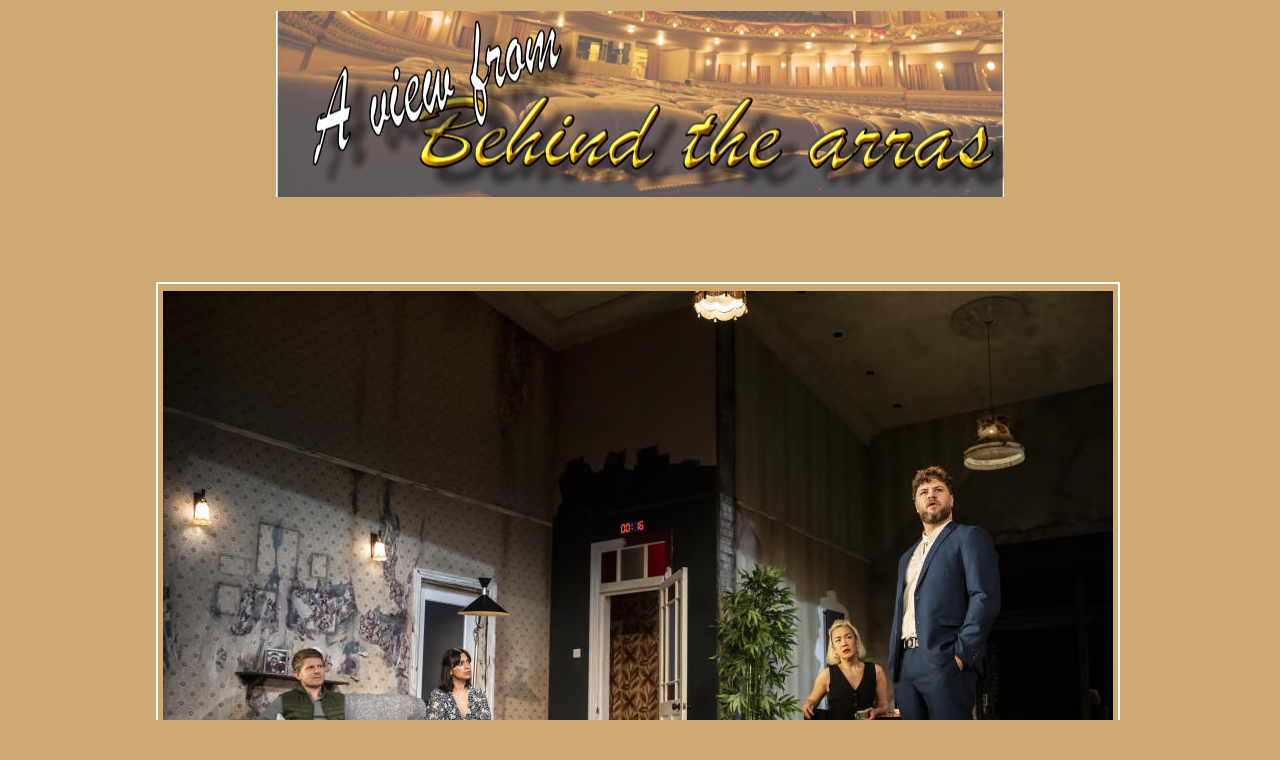

--- FILE ---
content_type: text/html
request_url: http://behindthearras.com/Reviewspr/2024/reviewsPRjan-mar24/222-a-ghost-story-G02-24.html
body_size: 3844
content:
<!DOCTYPE html>
<html dir="ltr" xmlns="http://www.w3.org/1999/xhtml">

<!-- #BeginTemplate "../../proreviewsmaster.dwt" -->

<head>

<!-- Google Tag Manager -->
<script>(function(w,d,s,l,i){w[l]=w[l]||[];w[l].push({'gtm.start':
new Date().getTime(),event:'gtm.js'});var f=d.getElementsByTagName(s)[0],
j=d.createElement(s),dl=l!='dataLayer'?'&l='+l:'';j.async=true;j.src=
'https://www.googletagmanager.com/gtm.js?id='+i+dl;f.parentNode.insertBefore(j,f);
})(window,document,'script','dataLayer','GTM-5BXHJXQZ');</script>
<!-- End Google Tag Manager -->




<meta content="text/html; charset=utf-8" http-equiv="Content-Type">
<!-- #BeginEditable "doctitle" -->
<title>2.22 A Ghost Story</title>
<style type="text/css">


.auto-style1 {
	margin: 6px 4px;
}
.auto-style2 {
	font-family: Arial, Helvetica, sans-serif;
	font-size: large;
	margin: 6px 4px;
}
.auto-style3 {
	font-family: Arial, Helvetica, sans-serif;
	text-align: center;
	margin: 6px 4px;
}
.auto-style4 {
	font-family: Arial, Helvetica, sans-serif;
	font-size: xx-large;
	text-align: center;
	margin: 6px 4px;
}
.auto-style5 {
	font-family: Arial, Helvetica, sans-serif;
	font-size: x-large;
	text-align: center;
	margin: 6px 4px;
}
.auto-style6 {
	font-size: xx-large;
	text-align: center;
	margin: 6px 4px;
}
.auto-style7 {
	text-align: center;
	margin: 6px 4px;
}
.auto-style8 {
	font-size: large;
	margin: 6px 4px;
}
</style>
<meta content="Review, 2.22, Ghost Story, Wolverhampton, Grand," name="keywords">
<meta content="Review of 2.22 A Ghost Story at Wolverhampton Grand" name="description">
<!-- #EndEditable -->
<style type="text/css">

.style3 {
	border: 0 solid #FFFFFF;
}
 
.style1 {
	border: 2px solid #FFFFFF;
}
.style2 {
	border: 0 solid #663300;
}
</style>
<!-- Matomo -->
<script>
  var _paq = window._paq = window._paq || [];
  /* tracker methods like "setCustomDimension" should be called before "trackPageView" */
  _paq.push(['trackPageView']);
  _paq.push(['enableLinkTracking']);
  (function() {
    var u="//www.behindthearras.com/statistics/";
    _paq.push(['setTrackerUrl', u+'piwik.php']);
    _paq.push(['setSiteId', '1']);
    var d=document, g=d.createElement('script'), s=d.getElementsByTagName('script')[0];
    g.async=true; g.src=u+'piwik.js'; s.parentNode.insertBefore(g,s);
  })();
</script>
<!-- End Matomo Code -->

<!-- Clarity tracking code for http://www.behindthearras.com/ -->
<script>
    (function(c,l,a,r,i,t,y){
        c[a]=c[a]||function(){(c[a].q=c[a].q||[]).push(arguments)};
        t=l.createElement(r);t.async=1;t.src="https://www.clarity.ms/tag/"+i+"?ref=bwt";
        y=l.getElementsByTagName(r)[0];y.parentNode.insertBefore(t,y);
    })(window, document, "clarity", "script", "frj4bi4yz4");
</script>

</head>


<body style="background-color: #CDA974">

<!-- Google Tag Manager (noscript) -->
<noscript><iframe src="https://www.googletagmanager.com/ns.html?id=GTM-5BXHJXQZ"
height="0" width="0" style="display:none;visibility:hidden"></iframe></noscript>
<!-- End Google Tag Manager (noscript) -->




<table align="center" style="width: 732px">
	<tr>
		<td><img alt="" height="186" src="../../reviewlogo.jpg" width="728" /></td>
	</tr>
	</table>
<table align="center" style="width: 732px">
	<tr>
		<td class="style3">&nbsp;</td>
		<td class="style3" rowspan="5" style="width: 4px"><!-- #BeginEditable "sideads" --><!-- #EndEditable -->
		</td>
	</tr>
	<tr>
		<td class="style3"><!-- #BeginEditable "topbanner" -->
		<p>&nbsp;</p>
<!-- #EndEditable -->
		</td>
	</tr>
	<tr>
		<td class="style1"><!-- #BeginEditable "review" -->
		<p class="auto-style7">
		<img alt="full cast" height="633" src="Jay%20McGuiness%20(Ben),%20Vera%20Chok%20(Lauren),%20George%20Rainsford%20(Sam),%20Fiona%20Wade%20(Jenny)%20-%20Johan%20Persson,%20set%20design%20by%20Anna%20Fleischle%20.jpg" width="950"></p>
		<p class="auto-style3">Dinner guests Ben (Jay McGuiness) and Lauren 
		(Vera Chok) with hosts Sam (George Rainsford) and his wife Jenny (Fiona 
		Wade). <em>Picture: Johan Persson</em></p>
		<p class="auto-style4">2.22 A Ghost Story</p>
		<p class="auto-style5">Wolverhampton Grand</p>
		<p class="auto-style6">****</p>
		<p class="auto-style8"><strong>2.22 is a rarity, a brand new 
		ghost/thriller story, written by Danny Robins creator of the hit BBC 
		podcast <em>The Battersea Poltergeist</em>. It skillfully conflates the 
		traditional ghost story genre as established by Charles Dickens with the 
		current popular appetite for the paranormal.</strong></p>
		<p class="auto-style8">Touring psychic Sally Morgan regularly sells out 
		thousand seater plus venues such as the Grand, and this play taps into 
		that current audience interest in the paranormal.</p>
		<p class="auto-style1">The play premiered in 2021 and has previously 
		featured Lily Allen and Cheryl Cole in lead roles, enjoying five 
		record-breaking seasons at the Noël Coward, Gielgud, Criterion theatres, 
		The Lyric Theatre and The Apollo Theatre.</p>
		<p class="auto-style1">No good ghost story is without a twist, and so it 
		is here. Robins implores audience not to share that twist, and I shall 
		certainly honour that request here.</p>
		<p class="auto-style1">A deceptively simple single set (Anna Fleischle) 
		admirably establishes the appropriate atmosphere whilst simultaneously 
		conjuring up the odd surprise.</p>
		<p class="auto-style1">Largely a four hander, events unfold for a 
		married couple and their newborn baby hosting an old female friend and 
		her new boyfriend in a recently purchased old house. Before long equally 
		old tensions emerge and “things” go bump in the night, particularly at 
		2.22am.</p>
		<p class="auto-style1">Jenny is tautly played by Fiona Wade who is 
		convinced that their new home is haunted. Husband Sam (George Rainsford) 
		is the sceptic, both to his wife, and the audience. </p>
		<p class="auto-style1">Female house guest Lauren (Vera Chok) gives a 
		sparkling nuanced performance but it is <em>The Wanted</em> pop star Jay 
		McGuinnes who impresses as Essex wide boy, but surprise believer in the 
		paranormal, who plays his part with confidence, wit and good humour, the 
		latter of which is liberally interwoven into the script. </p>
		<p class="auto-style1">An almost sold out first night in a cold wet 
		windy Wolverhampton including an unusually strong young audience 
		demonstrated the strong word of mouth following for this production and 
		the star quality of McGuinness which was self-evident.</p>
		<p class="auto-style1">At two hours including the interval, directors 
		Mathew Dunster and Isabel Marr keep proceedings zipping along. Robins’ 
		script is lean and sinewy and requires close listening attention, 
		however the first half goes nowhere dramatically, a shortfall which is 
		compensated for in spades after the interval.</p>
		<p class="auto-style1">Extraneous flashes and screams ratchet up the 
		tension, or are somewhat gauche, dependent upon your mood, I was in the 
		former camp. This production cleverly interweaves a strong story with a 
		broader exploration of the paranormal including past lives and table 
		tipping. </p>
		<p class="auto-style1">I brought along Jane Osborne, the UKs leading 
		Past life Regressionist for an expert view. Jane found the evening 
		authentic, compelling, gripping and entertaining (as did I).</p>
		<p class="auto-style1">2.22 plays until 24-02-24 and then continues on 
		nationwide tour.</p>
		<p class="auto-style2">Gary Longden</p>
		<p class="auto-style1">20-02-24&nbsp;</p>
<!-- #EndEditable -->
		</td>
	</tr>
	<tr>
		<td class="style2"><!-- #BeginEditable "links" -->
		<p><a href="../../../../index.html">Index page</a>
		<a href="http://www.grandtheatre.info/" target="_blank">Grand</a>
		<a href="../../reviewsPRA-Z.html">Reviews A-Z</a>
		<a href="../../reviews_by_theatres.html">Reviews by Theatre</a>
		<a href="https://twitter.com/share" class="twitter-share-button" data-via="BehindTheArras">Tweet</a>
<script>!function(d,s,id){var js,fjs=d.getElementsByTagName(s)[0],p=/^http:/.test(d.location)?'http':'https';if(!d.getElementById(id)){js=d.createElement(s);js.id=id;js.src=p+'://platform.twitter.com/widgets.js';fjs.parentNode.insertBefore(js,fjs);}}(document, 'script', 'twitter-wjs');</script>
</p>
<!-- #EndEditable -->
		</td>
	</tr>
	<tr>
		<td><!-- #BeginEditable "bottom%20banner" -->
		<p>&nbsp;</p>
<!-- #EndEditable -->
		</td>
	</tr>
</table>

<!-- #BeginEditable "body" -->
<div>
</div>
<!-- #EndEditable -->

</body>

<!-- #EndTemplate -->

<script>'undefined'=== typeof _trfq || (window._trfq = []);'undefined'=== typeof _trfd && (window._trfd=[]),_trfd.push({'tccl.baseHost':'secureserver.net'},{'ap':'cpsh-oh'},{'server':'sxb1plzcpnl507881'},{'dcenter':'sxb1'},{'cp_id':'4970555'},{'cp_cl':'8'}) // Monitoring performance to make your website faster. If you want to opt-out, please contact web hosting support.</script><script src='https://img1.wsimg.com/traffic-assets/js/tccl.min.js'></script></html>
